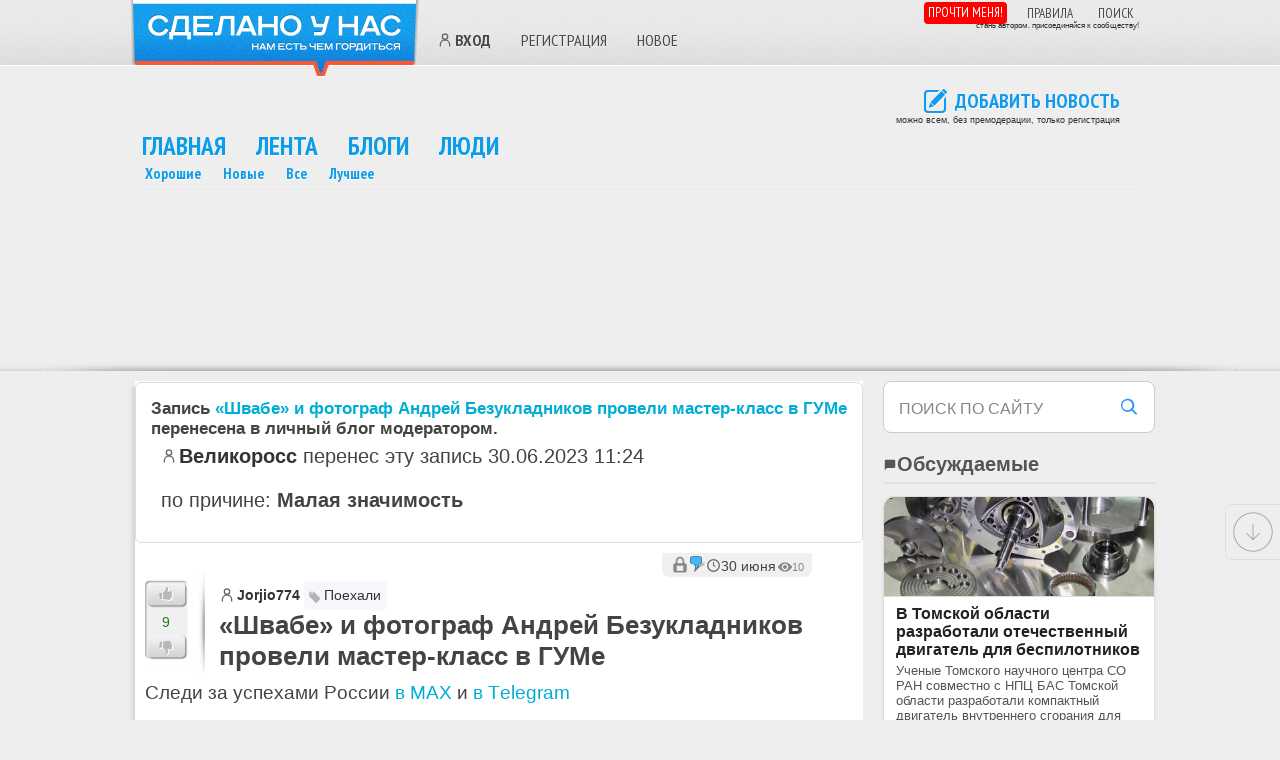

--- FILE ---
content_type: text/css
request_url: https://sdelanounas.ru/app/themes/sdelanounas/css/style.css?v=107
body_size: 7714
content:
.logo_9may { background: url("../images/logo_9may.png") 0 0 no-repeat;}
.logo_9may:hover { background: url("../images/logo_9may.png") 0 -77px no-repeat;}
.logo_12jun { background: url("../images/logo_12jun.png") 0 0 no-repeat;}
.logo_12jun:hover { background: url("../images/logo_12jun.png") 0 -77px no-repeat;}

#messageArea {
    position: fixed;
    top: 10px; /* чуть отступ сверху */
    left: 50%;
    transform: translateX(-50%); /* центрируем по горизонтали */
    width: 80%;
    padding: 20px;
    text-align: center;
    font-weight: 700;
    font-size: 20px;
    color: #fff;
    background: rgba(0, 123, 255, 0.75); /* полупрозрачный фон */
    border-radius: 12px;
    box-shadow: 0 4px 12px rgba(0, 0, 0, 0.3);
    z-index: 20000;
    backdrop-filter: blur(6px); /* эффект стекла */
}

/* Ошибка */
#messageArea.error {
    background: rgba(220, 53, 69, 0.75);
}

/* Адаптив для маленьких экранов */
@media (max-width: 760px) {
    #messageArea {
        width: 100%;
        left: 0;
        transform: none;
        border-radius: 0; /* на мобилке без скруглений */
    }
}

.main_wide { width: 100% !important; max-width: 100% !important;}
.main_wide h1::before {background: none !important;}

#page .big_map .wrap {
    max-width: 1030px;
    background: none;
}

#page .big_map .wrap .box {
    top: 30px;
    left:10px;
    width: 160px;
}

/* Баннеры */
.banners a img {
    border: 1px solid #CCCCCC;
    padding: 2px;
    margin: 0 auto 3px auto;
}

/* Страницы ошибок и дайджест */
.page404,
.digest {
    min-height: 500px;
    margin-bottom: 10px;
}

.page404 .nf {
    font-size: 300px;
    font-weight: bold;
    display: inline-block;
    margin-top: 110px;
    text-shadow: 10px 10px 20px grey;
}

.page404 p,
.page404 .box ul {
    font-size: 20px;
    padding: 10px;
}

#content .page404 .h2 {
    font-size: 30px;
}

/* Социальные ссылки */
#SocialWelcome .social_links,
#SameBlock .social_links {
    margin-left: 30px;
}

/* Кнопки прокрутки */
.scrollButton {
    position: fixed;
    display: none;
    right: 0;
    top: 70%;
    opacity: 0.5;
    border: 1px solid #CCCCCC;
    border-right: none;
    background: url("design/bottom64.png") no-repeat -5px -5px;
    background-color: #fff;
    z-index: 2000000;
    width: 54px;
    height: 54px;
    cursor: pointer;
    border-radius: 7px;
    border-bottom-right-radius: 0;
    border-top-right-radius: 0;
}

.totop {
    display: none;
    background: url("design/up64.png") no-repeat -5px -5px;
}

.tobottom {
    display: block;
    background: url("design/bottom64.png") no-repeat -5px -5px;
}

/* Кнопка PW */
.pw-button {
    width: 262px;
    margin-top: 3px;
}

/* Общие блоки */


.same-link {
    font-size: 22px;
    margin: auto 0 auto 5px;
}

#content #main .social_links {
    margin-left: 5px;
}

/* Яндекс Дзен и Telegram приветствия */
.yandex-zen {
    margin: 10px 0 10px 10px;
    background: url(design/social/for_zen.png) no-repeat 2px 0;
    padding: 2px 0 10px 30px;
}

.telegram-welcome {
    margin: 13px 0 10px 1px;
    font-size: 18px;
    background: url(design/social/telegram_64.png) no-repeat -6px -6px;
    padding: 5px 0 10px 64px;
}

.same-block .yandex-zen,
.zen-block .yandex-zen {
    margin-top: 40px;
    margin-left: 5px;
    background: url(design/social/zen64.png) no-repeat 2px 0;
    padding: 2px 0 10px 174px;
    display: inline-block;
}

/* Баннеры в статьях */
.banner-article-bottom {
    border: 1px solid #CCCCCC;
    background-color: #fff;
    border-radius: 7px;
    padding: 10px 10px 20px 10px;
    margin: 10px;
}


#content #main .post .top_toolbar {
    border: 0 solid #7F7F7F;
    margin: 0;
    overflow: hidden;
    padding: 1px 0 0;
    font-size: 10px;
}

span.offtop {
    background-position: center 7px;
}

/* Комментарии счетчик */
#content .digest .posts li.post .heading .title .theme a.comments_count,
p a.comments_count {
    background: url(/app/themes/sdelanounas/css/design/tools-icons.png) no-repeat scroll 5px -23px;
    padding-left: 20px;
    margin-right: 20px;
    font-size: 22px;
    float: right;
    line-height: 0.8;
    text-decoration: none;
}

/* Посты контент */

.text.__sun_article_text ul {
    list-style: none;
    margin: 0.5em 0;
    padding: 0;
}

.text.__sun_article_text ul li {
    display: flex;
    align-items: flex-start;      /* выравниваем по верхней линии текста */
    gap: 8px;
    padding: 0.1em 15px;
    margin: 0.4em 0;
    font-size: 1.05em;
    line-height: 1.5;
}

.text.__sun_article_text ul li::before {
    content: "";
    flex: 0 0 6px;
    height: 6px;
    margin-top: 14px;              /* смещение маркера вниз */
    border-radius: 2px;
    background-color: #4facfe;
}

#content #main .post .info {
    margin-bottom: 3px;
    margin-left: 0;
    padding-top: 3px;
}

/* Блок похожих публикаций */
.zen-block {
    padding: 0 0 20px 0;
    margin: 0;
}

.zen-block li {
    border: 1px solid #CCCCCC;
    background-color: #fff;
    border-radius: 7px;
    display: flex;
    margin-bottom: 5px;
    box-shadow: 0 2px 8px rgb(18 17 36 / 4%), 0 4px 32px rgb(18 17 36 / 8%);
    overflow: hidden;
    height: 120px; /* фиксированная высота для десктопа */
}

/* Левая часть: картинка + заголовок */
.zen-block li .zen-img-wrap {
    flex: 0 0 40%; /* картинка 30% ширины блока для десктопа */
    height: 100%;
    position: relative;
    overflow: hidden;
}

.zen-block li .zen-img-wrap img {
    position: absolute; /* важно для object-fit */
    top: 50%;
    left: 50%;
    width: 100%;   /* картинка всегда по ширине блока */
    height: 100%;  /* высота блока */
    transform: translate(-50%, -50%); /* центрируем и по горизонтали, и по вертикали */
    object-fit: cover;       /* обрезка лишнего */
    object-position: center; /* центр изображения */
    display: block;
    opacity: 0.75;
}

.zen-block li .zen-img-wrap .zen-article {
    position: absolute;
    top: 50%;
    left: 50%;
    transform: translate(-50%, -50%); /* центрируем */
    width: 90%;
    padding: 5px 8px;
    background: rgba(0,0,0,0.6);
    color: #fff;
    font-weight: 600;
    font-size: 16px;
    line-height: 1.2;
    text-align: center;
    text-decoration: none;
    box-sizing: border-box;
    border-radius: 8px; /* закругление фона */
}

/* Правая часть: описание */
.zen-block li .zen-desc {
    flex: 1;
    padding: 10px;
    font-size: 16px;
    color: grey;
    line-height: 1.4;
    text-decoration: none;
    display: flex;
    align-items: flex-start; /* текст прижат к верху блока */
    overflow: hidden;
}

/* Мобильная версия */
@media (max-width: 768px) {
    .zen-block li {
        height: 260px;
        display: flex;
        flex-direction: column;
        border-radius: 12px;
        overflow: hidden;
        margin-bottom: 20px;
        box-shadow: 0 4px 20px rgba(0,0,0,0.08), 0 8px 40px rgba(0,0,0,0.06);
        background: #fff;
        transition: transform 0.3s ease, box-shadow 0.3s ease;
    }

    .zen-block li:hover {
        transform: translateY(-3px);
        box-shadow: 0 6px 25px rgba(0,0,0,0.12), 0 12px 50px rgba(0,0,0,0.08);
    }

    /* Верхняя часть: изображение + заголовок */
    .zen-block li .zen-img-wrap {
        flex: 0 0 60%;
        position: relative;
        overflow: hidden;
    }

    .zen-block li .zen-img-wrap img {
        position: absolute;
        top: 50%;
        left: 50%;
        width: 100%;
        height: auto;
        transform: translate(-50%, -50%);
        display: block;
        transition: transform 0.3s ease, opacity 0.3s ease;
        opacity: 0.85;
    }

    .zen-block li .zen-img-wrap:hover img {
        transform: translate(-50%, -50%) scale(1.05);
        opacity: 0.95;
    }

    .zen-block li .zen-img-wrap .zen-article {
        position: absolute;
        bottom: 0;
        left: 0;
        width: 100%;
        padding: 10px 15px;
        background: rgba(0,0,0,0.6);
        color: #fff;
        font-weight: 600;
        font-size: 18px;
        line-height: 1.2;
        text-decoration: none;
        box-sizing: border-box;
        transform: none;
        text-align: left;
        border-radius: 0;
    }

    /* Нижняя часть: описание с плавным исчезновением текста */
    .zen-block li .zen-desc {
        flex: 0 0 40%;
        align-items: flex-start;
        background: #fff;
        padding: 10px 15px;
        font-size: 14px;
        color: #333;
        line-height: 1.4;
        text-decoration: none;
        overflow: hidden;
        position: relative;
        margin-top: 10px !important;
        padding-top: 0 !important;
    }

    /* Градиентная полоса поверх текста */
    .zen-block li .zen-desc::after {
        content: "";
        position: absolute;
        bottom: 15px;
        left: 0;
        width: 100%;
        height: 50px;
        background: linear-gradient(to bottom, rgba(255,255,255,0) 0%, #fff 100%);
        pointer-events: none;
    }
}

.ya-share2__badge {
    margin-left: 7px;
}

/* Поиск */
.sphinx-search-form {
    float: none;
    margin-bottom: 15px !important;
}

/* Верхние блоки */
.m-top-block {
    margin-top: 40px;
    margin-left: 5px;
    padding: 2px 0 10px 174px;
    display: inline-block;
}

.m-top-block {
    padding: 10px 10px 20px 10px;
    margin: 3px;
}

.m-top-block li.m-top-container {
    border: 1px solid #CCCCCC;
    background-color: #fff;
    border-radius: 7px;
    margin: 1px;
    padding: 1px;
    min-height: 85px;
    box-shadow: 0 2px 8px rgb(18 17 36 / 4%), 0 4px 32px rgb(18 17 36 / 8%);
    max-width: 242px;
}

.m-top-block .m-top-title {
    margin-left: 3px;
}

.m-top-block .m-top-title a {
    font-weight: bold;
    color: #2b2b2b;
    font-size: 14px;
}

.m-top-block .m-top-desc {
    display: block;
    font-size: small;
    color: grey;
    margin: 0 5px;
}

.m-top-block .m-top-desc a {
    font-weight: bold;
    color: #2b2b2b;
    font-size: 16px;
}

.m-top-block .m-top-user {
    color: grey;
    font-size: 12px;
    padding: 5px;
}

.m-top-block img {
    height: 85px;
    width: 110px;
    float: left;
    margin-right: 10px;
}

/* Описание сайта */
.site-desc {
    display: block;
    font-size: x-small;
    color: grey;
    margin: 0 5px;
}

/* Форма редактирования */
.m-edit-form {
    margin-top: 20px;
    font-size: small;
}

.m-edit-form .m-form-label {
    padding-bottom: 20px;
    padding-left: 5px;
    font-size: 18px;
}

.m-edit-form li {
    margin-top: 10px;
    margin-right: 10px;
    display: block;
}

.m-edit-form li input {
    display: block;
}

.m-edit-form li input[type="password"] {
    width: 200px;
}

.m-edit-form li input[type="radio"] {
    display: inline;
}

.m-edit-form li.site-desc {
    font-size: 12px;
}

.m-edit-form .m-site-notation,
.m-edit-form .m-site-notation-2,
.m-edit-form .m-site-notation-3 {
    font-size: 18px;
    border: 1px solid #CCCCCC;
    background-color: #fff;
    border-radius: 7px;
    padding: 10px;
    display: block;
    box-shadow: 0 2px 8px rgb(18 17 36 / 4%), 0 4px 32px rgb(18 17 36 / 8%);
    margin: 0 auto;
}

.m-edit-form .m-site-notation-2 {
    font-size: 14px;
    background-color: #fcbdb1;
}

.m-edit-form .m-site-notation-3 {
    font-size: 12px;
    background-color: #fff1d4;
    width: 50%;
    margin: 0;
    padding-top: 5px;
}

/* Ошибки в формах */
form ul.__error_message {
    margin: 0;
    padding: 0;
    background: none;
    min-height: auto;
    width: auto;
    float: none;
}

form ul.__error_message li {
    font-size: x-small;
    width: 310px;
    margin-right: 10px;
    display: block;
    margin: 0;
    padding: 0;
    min-height: auto;
}

/* Сообщения */
.warning-comment,
.__site-user-message,
.__site-error-message {
    font-size: 21px;
    border: 2px solid #CCCCCC;
    border-radius: 7px;
    padding: 10px;
    max-width: 600px;
    min-width: 300px;
    display: block;
    box-shadow: 0 2px 8px rgb(18 17 36 / 4%), 0 4px 32px rgb(18 17 36 / 8%);
    margin: 0 auto 10px auto;
    background-color: #fff1d4;
    display: block;
}

.__site-error-message {
    background-color: #fcbdb1;
}

/* Оценки постов */
#content #main .post .rate-h {
    height: 86px;
    padding: 17px 0;
    width: 60px;
    display: block;
    margin: 0 auto;
}

#content #main .post .rate-h .good,
#content #main .post .rate-h .bad,
#content #main .post .rate-h .bad-gray,
#content #main .post .rate-h .good-gray {
    height: 27px;
    width: 42px;
    cursor: pointer;
    padding: 30px;
}

#content #main .post .rate-h .good {
    background: url("./i/good.png") no-repeat 2px 5px;
}

#content #main .post .rate-h .bad {
    background: url("./i/bad.png") no-repeat 2px 20px;
}

#content #main .post .rate-h .bad-gray {
    background: url("./i/bad-gray.png") no-repeat 2px 20px;
}

#content #main .post .rate-h .good-gray {
    background: url("./i/good-gray.png") no-repeat 2px 5px;
}

#content #main .post .rate-h .rate-h-notice {
    font-size: 14px;
    display: block;
    width: 200px;
    margin-bottom: 20px;
}

#content #main .post .rate-h .rating {
    color: #00AED4;
    font-size: 24px;
    height: 18px;
    padding-top: 7px;
    text-align: center;
    width: 42px;
    line-height: normal;
}

/* Баннер сверху */
.banner_wide_top {
    max-height: 180px;
    max-width: 1000px;
}

.zoom-in-char {
    display: inline-block;
    opacity: 0;
    transform: scale(2.2) translateZ(80px);
    animation: zoomInChar 0.4s cubic-bezier(0.22, 1, 0.36, 1) forwards;
    white-space: pre;
}

.telegram-note a {
    text-decoration: underline;
}

@keyframes zoomInChar {
    to {
        opacity: 1;
        transform: scale(1) translateZ(0);
    }
}

/* Медиа-запросы */
@media (max-width: 460px) {
    .page404 .nf {
        font-size: 200px;
    }
}

/* Карточки */
.cards-wrapper {
    display: flex;
    flex-wrap: wrap;
    gap: 16px;
    justify-content: flex-start;
}

.card {
    flex: 1 1 220px;
    background: #fff;
    border: 1px solid #ddd;
    border-radius: 10px;
    overflow: hidden;
    box-shadow: 0 1px 4px rgba(0, 0, 0, 0.05);
    display: flex;
    flex-direction: column;
    font-family: sans-serif;
}

.card-image {
    width: 100%;
    height: auto;
    display: block;
}

.card-title {
    font-size: 16px;
    font-weight: bold;
    padding: 8px 12px 4px;
    color: #222;
    text-decoration: none;
}

.card-title:hover {
    text-decoration: underline;
}

.card-description {
    font-size: 13px;
    color: #555;
    padding: 0 12px 8px;
    flex-grow: 1;
}

.card-meta {
    display: flex;
    gap: 10px;
    align-items: center;
    font-size: 12px;
    color: #888;
    padding: 8px 12px 10px;
    border-top: 1px solid #eee;
}

.card-meta-comments,
.card-meta-views {
    display: inline-flex;
    align-items: center;
    gap: 4px;
    color: inherit;
    text-decoration: none;
}

.card-meta-comments:hover {
    color: #000;
    text-decoration: underline;
}

.cards-heading {
    font-family: 'Inter', 'Segoe UI', Tahoma, Geneva, Verdana, sans-serif;
    font-weight: 600;
    font-size: 22px;
    color: #555555;
    margin: 20px 0 12px 0;
    padding-bottom: 6px;
    border-bottom: 2px solid #e2e2e2;
    user-select: none;
    display: flex;
    align-items: center;
    gap: 8px;
}

.cards-heading svg {
    width: 20px;
    height: 20px;
    fill: #555555;
    flex-shrink: 0;
}

#sidebar .cards-heading {
    margin-left: 0 !important;
}

.card-image-link {
    width: 100%;
    min-width: 200px;
    height: 100px;
    overflow: hidden;
    border-radius: 10px 10px 0 0;
    border-bottom: 1px solid #ddd;
    box-sizing: border-box;
}

.card-image {
    width: 100%;
    height: 100%;
    object-fit: cover;
    object-position: center;
    display: block;
}

.wrap #sidebar img.card-image {
    height: 100% !important;
}

.card-image {
    transition: transform 0.3s ease; /* плавный переход */
}

.card-image:hover {
    transform: scale(1.05); /* увеличиваем картинку на 5% */
}

.tox .tox-edit-area::before {
    border: none !important;
    opacity: 0 !important;
}


/* Обёртка для элемента с подсказкой */
[data-hint] {
    position: relative;
    cursor: help;
}

/* Скрытый хинт по умолчанию */
[data-hint]::after {
    opacity: 0;
    pointer-events: none;
    visibility: hidden;
    transition: opacity 0.2s ease;
}

/* Показ по hover (десктоп) */
@media (hover: hover) and (pointer: fine) {
    [data-hint]:hover::after,
    [data-hint]:hover::before {
        opacity: 1;
        visibility: visible;
        pointer-events: auto;
    }
}

/* Показ по классу .hint-active (мобильный) */
[data-hint].hint-active::after {
    opacity: 1;
    visibility: visible;
    pointer-events: auto;
}

/* Стили подсказки снизу */
[data-hint]::after {
    content: attr(data-hint);
    position: absolute;
    top: 125%;
    left: 50%;
    transform: translateX(-50%);
    background: #fff;
    color: #333;
    padding: 6px 10px;
    border: 1px solid #ccc;
    border-radius: 6px;
    white-space: nowrap;
    font-size: 13px;
    box-shadow: 0 4px 12px rgba(0, 0, 0, 0.1);
    z-index: 999;
}

.ui-widget.ui-widget-content {
    z-index: 1010;
}

#Comments h2 {
    padding-left: 0;
}

.smile{width:22px;height:22px;margin:0;font-size:22px;padding:6px 12px}
.aa{background:transparent url(design/smiles/aa.gif) center center no-repeat}
.ab{background:transparent url(design/smiles/ab.gif) center center no-repeat}
.ac{background:transparent url(design/smiles/ac.gif) center center no-repeat}
.ad{background:transparent url(design/smiles/ad.gif) center center no-repeat}
.ae{background:transparent url(design/smiles/ae.gif) center center no-repeat}
.af{background:transparent url(design/smiles/af.gif) center center no-repeat}
.ag{background:transparent url(design/smiles/ag.gif) center center no-repeat}
.ah{background:transparent url(design/smiles/ah.gif) center center no-repeat}
.ai{background:transparent url(design/smiles/ai.gif) center center no-repeat}
.aj{background:transparent url(design/smiles/aj.gif) center center no-repeat}
.ak{background:transparent url(design/smiles/ak.gif) center center no-repeat}
.al{background:transparent url(design/smiles/al.gif) center center no-repeat}
.am{background:transparent url(design/smiles/am.gif) center center no-repeat}
.an{background:transparent url(design/smiles/an.gif) center center no-repeat}
.ao{background:transparent url(design/smiles/ao.gif) center center no-repeat}
.ap{background:transparent url(design/smiles/ap.gif) center center no-repeat}
.aq{background:transparent url(design/smiles/aq.gif) center center no-repeat;padding:13px}
.ar{background:transparent url(design/smiles/ar.gif) center center no-repeat}
.as{background:transparent url(design/smiles/as.gif) center center no-repeat}
.at{background:transparent url(design/smiles/at.gif) center center no-repeat}
.au{background:transparent url(design/smiles/au.gif) center center no-repeat}
.av{background:transparent url(design/smiles/av.gif) center center no-repeat}
.aw{background:transparent url(design/smiles/aw.gif) center center no-repeat;padding-left:15px;padding-right:20px}
.ax{background:transparent url(design/smiles/ax.gif) center center no-repeat}
.ay{background:transparent url(design/smiles/ay.gif) center center no-repeat}
.az{background:transparent url(design/smiles/az.gif) center center no-repeat;padding-left:20px;padding-right:20px}
.ba{background:transparent url(design/smiles/ba.gif) center center no-repeat}
span.bb{background:transparent url(design/smiles/bb.gif) center center no-repeat}
.bc{background:transparent url(design/smiles/bc.gif) center center no-repeat;padding:10px}
.bd{background:transparent url(design/smiles/bd.gif) center center no-repeat;padding-left:15px;padding-right:15px}
.be{background:transparent url(design/smiles/be.gif) center center no-repeat}
.bf{background:transparent url(design/smiles/bf.gif) center center no-repeat;padding-left:15px;padding-right:15px}
.bg{background:transparent url(design/smiles/bg.gif) center center no-repeat}
.bh{background:transparent url(design/smiles/bh.gif) center center no-repeat}
.bi{background:transparent url(design/smiles/bi.gif) center center no-repeat;padding-left:13px;padding-right:15px}
.bj{background:transparent url(design/smiles/bj.gif) center center no-repeat}
.bk{background:transparent url(design/smiles/bk.gif) center center no-repeat}
.bl{background:transparent url(design/smiles/bl.gif) center center no-repeat}
.bm{background:transparent url(design/smiles/bm.gif) center center no-repeat}
.bn{background:transparent url(design/smiles/bn.gif) center center no-repeat}
.bo{background:transparent url(design/smiles/bo.gif) center center no-repeat}
.bp{background:transparent url(design/smiles/bp.gif) center center no-repeat;padding-left:15px;padding-right:15px}
.bq{background:transparent url(design/smiles/bq.gif) center center no-repeat;padding-left:15px;padding-right:15px}
.br{background:transparent url(design/smiles/br.gif) center center no-repeat}
.bs{background:transparent url(design/smiles/bs.gif) center center no-repeat}
.bt{background:transparent url(design/smiles/bt.gif) center center no-repeat}
.bu{background:transparent url(design/smiles/bu.gif) center center no-repeat;padding-left:20px;padding-right:18px}
.bv{background:transparent url(design/smiles/bv.gif) center center no-repeat}
.bw{background:transparent url(design/smiles/bw.gif) center center no-repeat}

/* Комментарии */
.comments .top-links{margin:10px 0;text-align:center}
.comments .write-comment{font-weight:700;font-size:20px}
.comments.nologin .write-comment{display:none}
.comments .comment-form .cancel{margin-left:5px}
.comments .comments-list .markItUp{width:auto}
.comments .comments-list textarea{width:100%}
.comment-form ul{padding:0!important;margin:0!important}
.comment-form ul li{padding:0!important;clear:none!important;padding:0!important;margin:0!important;border:0!important}
.comment-form .markItUpHeader ul .markItUpSeparator{margin:0 10px!important}
.comment-form.reply .markItUpButton3,
.comment-form.reply .markItUpButton4,
.comment-form.reply .markItUpButton8,
.comment-form.reply .markItUpButton10,
.comment-form.reply .markItUpButton11{display:none}
.comment-form.reply textarea{height:170px}
.comment-form.reply .markItUpButton6~.markItUpSeparator{display:none}
.comments .paging{margin-bottom:20px}
.comments .paging .items-outer{height:22px;margin:20px 0 0;overflow:hidden}
.comments .paging .items{height:22px}
.comments .paging a{display:block;float:left;height:20px;line-height:20px;margin:0 1px;padding:0 10px;font-size:14px;font-weight:700;color:#006fbd;text-decoration:none;border-bottom:2px solid #08c}
.comments .paging a.active{border-bottom-color:#f04552 !important;}
.comments .paging a:hover{border-bottom-color:#f04552;color:#006fbd}
.comments .paging .track{position:relative;width:100%;height:3px;margin-top:10px}
.comments .paging .thumb{position:absolute;width:100px;height:3px;background-color:#333}
.comments .paging .thumb0{position:absolute;width:100%;height:10px;left:0;top:0;cursor:pointer}
.comment-rate .good{background:url(design/comment-good.png) 0 0;height:16px;width:15px;font-size:5px}
.comment-rate .bad{background:url(design/comment-bad.png) 0 0;height:16px;width:16px;font-size:5px}
.comment-rate .comment-good-gray{background:url(design/comment-good-gray.png) 0 0;height:16px;width:16px;font-size:5px}
.comment-rate .comment-bad-gray{background:url(design/comment-bad-gray.png) 0 0;height:16px;width:16px;font-size:5px}
.comment-rate .comment-good-gray-unactive{background:url(design/comment-good-gray-unactive.png) 0 0;height:16px;width:16px;font-size:5px}
.comment-rate .comment-bad-gray-unactive{background:url(design/comment-bad-gray-unactive.png) 0 0;height:16px;width:16px;font-size:5px}
.comment-rate.active-rate{cursor:pointer}
.comment-toolbar a,.comment-toolbar span.time{color:gray;float:right;font-size:10px;margin:0 0 2px 5px;background-color:#FFF;text-decoration:none;padding:2px;border:1px solid #CCC}
.reply-comment{text-decoration:none}

#content #main .post ul.media{
    list-style: none;
    padding: 0 0 10px;
    margin: 0;
    text-align: center;
    font-size: 12px;
}

.comments .top-links{
    color: #00AED4;
    font-size: 13px;
    font-weight:500;
    text-decoration: none;
    text-align: left;
}
.comments .top-links a{
    color: #00AED4;
    font-size: 13px;
    background: url("design/tools-icons.png") no-repeat scroll right -163px;
    padding: 0 20px 0 0;
    font-weight:500;
    text-decoration: none;
}

.comments .comments-list .time {
    margin-left: 3px;
}

.comments_list h2{
    margin: 0 0 15px 0;
    padding: 0;
}
.comments_list .username {
    overflow: hidden;
    margin-bottom: 2px;
}
.comments_list .username a{
    color: #00AED4;
    text-decoration: none;
    font-size: 18px;
}
.comments_list #comments_area{
    border-top: 1px solid #ccc;
}
.comments_list #comments_area ul li{
    border: none;
}
.comments_list h2 i{
    display: none;
}
.comments .comments_list ul li.box {
    border: 1px solid #CCCCCC;
    clear: both;
    margin-bottom: 12px;
    padding: 10px;
    box-shadow: -4px 4px 5px -2px #ccc;
}

.comments_list .userpic {
    float: left;
    padding: 0 5px 0 0;
    margin-right: 5px;
    border-right: 1px solid #ccc;
}
.comments_list .username b{
    font-weight: 500;
    color: #00AED4;
    text-decoration: underline;
}

.comments_list .username b a{
    font-weight: 500;
    color: #333;
    text-decoration: none;
    font-size: 12px;
}
.comments_list .username a:HOVER{
    color: #00AED4;
}
.comments_list .time,
.comments_list .username .time{
    color: #999;
    font-size: 12px;
}
.comments_list .time span,
.comments_list .username .time span {
    background: url("design/tools-icons.png") no-repeat scroll 5px -164px rgba(0, 0, 0, 0);
    display: inline;
    margin: 0;
    padding-left: 24px;
}

.comments_list .com_info{
    border-top: 1px solid #ccc;
    overflow: hidden;
    padding-top: 4px;
}

.comments_list .comment-toolbar{
    float: right;
}

.comments_list .com_info .comment-toolbar .up > a,
.comments_list .com_info .comment-toolbar > a,
.comments_list .com_info .comment-toolbar .time,
.comments_list .com_info .comment-toolbar .vote a{
    border: 1px solid #ccc;
    height: 16px;
    margin-left: 8px;
    padding: 4px 10px;;
    background: #fff;
}
.comments_list .com_info .comment-toolbar .com_action{
    border: 1px solid #00AED4;
    float: right;
    height: 16px;
    display: block;
    margin-left: 8px;
    padding: 4px 0;
    background: #fff;
}
.comments_list .com_info .comment-toolbar .com_action a{
    border: none;
}
.comments_list .com_info .comment-toolbar .com_action span{
    display: block;
    float: left;
}

.comments_list .com_info .comment-toolbar .com_action a {
    display: block;
    height: 14px;
    padding: 0 8px 0 28px;
    border-left: 1px solid #ccc;
    color: #00AED4;
}
.comments_list .com_info .comment-toolbar .com_action span a {
    background: url("design/top_toolbar.png") no-repeat scroll 8px -96px ;
    border: none;
}
.comments_list .com_info .comment-toolbar .com_action .del a {
    background: url("design/top_toolbar.png") no-repeat scroll 8px -47px ;
    border-left: 1px solid #ccc;
}

.comments_list .com_info .comment-toolbar .com_action .edit a {
    background: url("design/top_toolbar.png") no-repeat scroll 8px 2px ;
    border-left: 1px solid #ccc;
}

.reply-comment {
    background: url("design/tools-icons.png") no-repeat scroll right -162px rgba(0, 0, 0, 0);
    color: #00AED4;
    font-size: 14px;
    font-weight: 500;
    line-height: 28px;
    padding: 0 20px 0 0;
}

.comment-rate > span {
    display: block;
    float: left;
    cursor: pointer;
}

.comment-rate > span.comment-good-gray-unactive {
    float: right;
}

.comment-rate > span.good {
    float: right;
}

.comment-rate .rating{
    font-size: 11px;
    font-weight: 500;
    padding-top: 0px;
}

.comments .write-comment,
.article-comments #commentLink
{
    background: url("design/ico-add.png") no-repeat scroll right 0;
    color: #00AED4;
    font-size: 18px;
    font-weight: 500;
    overflow: hidden;
    padding: 0 30px 0px 0px;
    text-decoration: none;
}

blockquote {
    margin: 1em 0.5em;
    padding: 1em 1.5em;
    border-left: 4px solid #3b82f6; /* синий акцент (можно поменять) */
    background: #F7F4EC; /* светло-серый фон */
    border-radius: 0.5em;
    font-style: italic;
    font-size: 1.1em;
    line-height: 1.6;
    color: #374151; /* тёмный текст */
    position: relative;
}

.comments blockquote {
    font-size: 0.9em;
}

blockquote::before {
    content: "“";
    font-size: 2.5em;
    color: #3b82f6;
    position: absolute;
    left: 10px;
    top: -10px;
    font-family: serif;
    opacity: 0.2;
}

blockquote cite {
    display: block;
    margin-top: 0.5em;
    font-size: 0.9em;
    color: #6b7280; /* серый */
    text-align: right;
}

.user-comment-message {
    margin-top: 20px;
}

.read-more-panel {
    display: flex;
    justify-content: space-between; /* ссылка слева, счетчик справа */
    align-items: center;
    gap: 12px;
    font-family: 'Inter', sans-serif;
    font-size: 14px;
    color: #555;
}

.read-more-panel .read a {
    color: #0b9de7;
    text-decoration: none;
    border: 1px solid #0b9de7;
    padding: 3px 8px;
    border-radius: 12px;
    transition: all 0.2s;
    font-weight: 500;
}

.read-more-panel .read {
    margin-bottom: 5px;
}

.read-more-panel .read a:hover {
    background-color: #0b9de7;
    color: #fff;
}

/* Комментарии — фон убран, счетчик справа */
.read-more-panel .comments_count {
    color: #0b9de7;
    text-decoration: none;
    border: none; /* убираем рамку */
    background: none; /* убираем фон */
    font-weight: 500;
    display: flex;
    align-items: center;
    gap: 4px;
    padding: 0;
}

.tags_cloud ul {list-style:none;list-style-position:outside;padding:0;margin:0;text-align:center}
.tags_cloud li {margin:0;display:inline}
.tags_cloud li a {color:#000;text-decoration:none}
.tags_cloud li a:hover {color:#006FBD;text-decoration:underline}
.tags_cloud {background:#fff;background:-webkit-gradient(linear,0 0,0 bottom,from(#fff),to(#e6e6e6));background:-moz-linear-gradient(#fff,#e6e6e6);background:linear-gradient(#fff,#e6e6e6);position:relative;-pie-background:linear-gradient(#fff,#e6e6e6);}
.tags_cloud h2 i{background-position:-22px 0}

#sidebar .popular_communities  ul li,
#sidebar .popular_authors  ul li{
    list-style: none;
    padding: 0 0 0 0px;
    font-weight: 500;
    font-size: 14px;
}

#sidebar .popular_authors  ul li{
    padding: 0;
}

#sidebar ul li{
    margin-bottom: 7px;
}

#sidebar .popular_communities ul li a {
    text-decoration: none;
}

#sidebar .popular_authors  ul li span {
    text-decoration: none;
}

#sidebar .popular_authors  ul li a {
    margin-left: 3px;
    padding-left: 0px;
    display: inline;
}
#sidebar .popular_communities ul li a:HOVER{
    text-decoration: none;
}
#sidebar .box .bottom-box-link {
    padding: 0px 0 10px 20px;
    text-decoration:underline;
    color: #009fe3;
    font-size: 12px;
}

#sidebar .box .border .bottom-box-link:HOVER {
    text-decoration: none;
}

#footer a{color:#000}
#footer .wrap .copyright{ float: right;}
#footer .wrap .copyright .creator{ text-align: right;  margin-right: 40px;}
#footer .wrap .footer_left { overflow: hidden;}
#footer .wrap .footer_left ul {
    margin: 0;
    list-style: none;
    border-left: 1px solid #CCCCCC;
    float: left;
    min-height: 70px;
    padding: 10px 40px 10px 32px;
}
#footer .wrap .footer_left ul a{ color: #00AED4; text-decoration: underline; font-size: 12px;}
#footer .wrap .footer_left ul.first{ padding-left: 0; border: none;}
#footer .wrap ul{ padding: 0;}
#footer .copyright a { color: #00AED4;}
#footer ul,
#footer .copyright {
    margin: 20px 20px 30px 20px;
}

/* Футер реклама */
.footer_ad {
    max-width: 1200px;
    margin: 20px auto 0 auto;
    border: 2px solid #FFF;
    border-bottom: none;
    border-radius: 7px;
    padding: 40px;
    background-color: grey;
}

#page .big_map{
    background: url("design/bg.jpg") 0 0;
    position: relative;
}
#page .big_map .map_shadow{
    background: url("design/map-shadow-hor.png") no-repeat scroll center top;
    bottom: 0;
    height: 9px;
    left: 0;
    position: absolute;
    width: 100%;
    z-index: 1;
    overflow: hidden;
}
#page .big_map .map_shadow .map_shadow_left{
    background: url("design/map-shadow-hor.png") repeat-x scroll 0 -13px;
    height: 9px;
    right: 50%;
    margin: 0 596px 0 0;
    position: absolute;
    top: 0;
    width: 800px;
}
#page .big_map .map_shadow .map_shadow_right{
    background: url("design/map-shadow-hor.png") repeat-x scroll 0 -13px;
    height: 9px;
    left: 50%;
    margin: 0 0 0 595px;
    position: absolute;
    top: 0;
    width: 800px;
}
#page .big_map .wrap{
    max-width: 960px;
    background: url("design/map-shadow-ver.png") no-repeat center 0;
    position: relative;
    overflow: hidden;
}
#page .big_map .wrap .map_info{
    background: none repeat scroll 0 0 #F9F9F9;
    border: 2px solid #FFF;
    border-radius: 4px;
    float: right;
    min-height: 357px;
    width: 224px;
    padding: 20px;
}
#page .big_map .wrap .map_info ul{
    list-style: none;
    margin: 0;
    padding: 0;
}
#page .big_map .wrap .map_info ul li{
    padding-bottom: 8px;
}
#page .big_map .wrap .map_info ul li .pict{
    float: left;
    margin-right: 10px;
    width: 50px;
    height: 50px;
    border: 1px solid #ccc;
    background: #eee;
}
#page .big_map .wrap .map_info ul li .pict img{
    width: 50px;
    height: 50px;
}
#page .big_map .wrap .map_info ul li .info{
    overflow: hidden;
}
#page .big_map .wrap .map_info ul li .info .title a{
    color: #00AED4;
}
#page .big_map .wrap .map_info ul li .info .date{

}
#page .big_map .wrap .map_info ul li.all_posts {
    background: url("design/tools-icons.png") no-repeat scroll 2px -162px;
    padding: 1px 25px;
}
#page .big_map .wrap .map_info ul li.all_posts a{
    color: #00AED4;
    text-decoration: underline;
}
#page .big_map .wrap .map_info ul li.all_posts a:HOVER{
    text-decoration: none;
}
#page .big_map .wrap .box{
    background: #FFF;
    opacity: 0.85;
    position: absolute;
    top: 330px;
    width: 140px;
    z-index: 2;
    font-size: 12px;
    padding: 2px;
    padding-left: 6px;
}

/* +++ Табсы +++ */

.tabs {
    max-width: 500px;
    margin: 20px 0;
    font-family: 'Segoe UI', Tahoma, Geneva, Verdana, sans-serif;
}

.tabs ul {
    display: flex;
    list-style: none;
    padding: 0;
    margin: 0;
    justify-content: flex-start;
    gap: 12px; /* лёгкий промежуток между табами */
}

.tabs ul li {
    padding: 6px 0;
    cursor: pointer;
    font-weight: 500;
    color: #555;
    position: relative;
    transition: all 0.3s ease;
}

/* Акцент при наведении */
.tabs ul li:hover {
    color: #0b9de7;
    transform: scale(1.05);
}

/* Активный таб — выразительный, но минималистичный */
.tabs ul li.active {
    color: #0b9de7;
    font-weight: 600;
    background-color: rgba(11, 157, 231, 0.1); /* лёгкий цветовой блок */
    border-radius: 8px;
    padding: 6px 14px;
    transition: all 0.3s ease;
}















